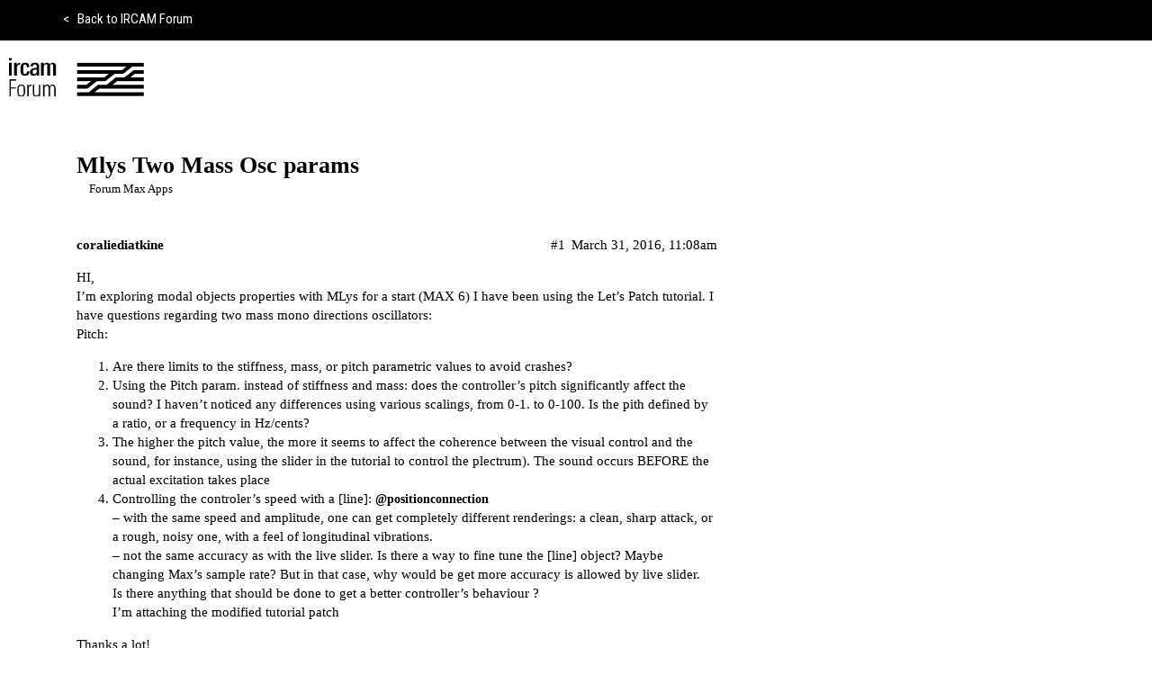

--- FILE ---
content_type: text/html; charset=utf-8
request_url: https://discussion.forum.ircam.fr/t/mlys-two-mass-osc-params/2046
body_size: 11762
content:
<!DOCTYPE html>
<html lang="en">
  <head>
    <meta charset="utf-8">
    <title>Mlys Two Mass Osc params - Forum Max Apps - Ircam Forum</title>
    <meta name="description" content="HI, 
I’m exploring modal objects properties with MLys for a start (MAX 6) I have been using the Let’s Patch tutorial. I have questions regarding two mass mono directions oscillators: 
Pitch: 

Are there limits to the sti&amp;hellip;">
    <meta name="generator" content="Discourse 2.9.0.beta2 - https://github.com/discourse/discourse version f078d1ab0a03a7710199bacef14bf9225822a88e">
<link rel="icon" type="image/png" href="https://discussion.forum.ircam.fr/uploads/default/optimized/1X/_129430568242d1b7f853bb13ebea28b3f6af4e7_2_32x32.png">
<link rel="apple-touch-icon" type="image/png" href="https://discussion.forum.ircam.fr/uploads/default/optimized/1X/_129430568242d1b7f853bb13ebea28b3f6af4e7_2_180x180.png">
<meta name="theme-color" content="#ffffff">
<meta name="viewport" content="width=device-width, initial-scale=1.0, minimum-scale=1.0, user-scalable=yes, viewport-fit=cover">
<link rel="canonical" href="https://discussion.forum.ircam.fr/t/mlys-two-mass-osc-params/2046" />
<script type="application/ld+json">{"@context":"http://schema.org","@type":"WebSite","url":"https://discussion.forum.ircam.fr","potentialAction":{"@type":"SearchAction","target":"https://discussion.forum.ircam.fr/search?q={search_term_string}","query-input":"required name=search_term_string"}}</script>
<link rel="search" type="application/opensearchdescription+xml" href="https://discussion.forum.ircam.fr/opensearch.xml" title="Ircam Forum Search">

      <link href="/stylesheets/desktop_cbce97c95c3494b340b3a09cdde41debfa8d3d38.css?__ws=discussion.forum.ircam.fr" media="all" rel="stylesheet" data-target="desktop"  />
      <link href="/stylesheets/desktop_theme_8_5ca05caa54d2f8827a12825ecaae3fbb1dfdbe24.css?__ws=discussion.forum.ircam.fr" media="all" rel="stylesheet" data-target="desktop_theme" data-theme-id="8" data-theme-name="forum header"/>
<link href="/stylesheets/desktop_theme_6_507c81249c7e219ae7dff379004d54bc22126f8f.css?__ws=discussion.forum.ircam.fr" media="all" rel="stylesheet" data-target="desktop_theme" data-theme-id="6" data-theme-name="ircam forum"/>
<link href="/stylesheets/desktop_theme_5_ba854b82c10300eaf6dbec4563965a902e656661.css?__ws=discussion.forum.ircam.fr" media="all" rel="stylesheet" data-target="desktop_theme" data-theme-id="5" data-theme-name="account modal (mod)"/>
    
    <meta id="data-ga-universal-analytics" data-tracking-code="UA-37090727-4" data-json="{&quot;cookieDomain&quot;:&quot;auto&quot;}" data-auto-link-domains="">

  <link rel="preload" href="/assets/google-universal-analytics-v3-706f1d28f0a97f67a47515c96189277240ec4940d968955042066d7873fd1fe8.js" as="script">
<script src="/assets/google-universal-analytics-v3-706f1d28f0a97f67a47515c96189277240ec4940d968955042066d7873fd1fe8.js"></script>


        <link rel="alternate" type="application/rss+xml" title="RSS feed of &#39;Mlys Two Mass Osc params&#39;" href="https://discussion.forum.ircam.fr/t/mlys-two-mass-osc-params/2046.rss" />
    <meta property="og:site_name" content="Ircam Forum" />
<meta property="og:type" content="website" />
<meta name="twitter:card" content="summary" />
<meta name="twitter:image" content="https://discussion.forum.ircam.fr/uploads/default/original/2X/2/2a9168cbbfdb7bf9cc5d89a4f3e4e4ab114ed864.png" />
<meta property="og:image" content="https://discussion.forum.ircam.fr/uploads/default/original/2X/2/2a9168cbbfdb7bf9cc5d89a4f3e4e4ab114ed864.png" />
<meta property="og:url" content="https://discussion.forum.ircam.fr/t/mlys-two-mass-osc-params/2046" />
<meta name="twitter:url" content="https://discussion.forum.ircam.fr/t/mlys-two-mass-osc-params/2046" />
<meta property="og:title" content="Mlys Two Mass Osc params" />
<meta name="twitter:title" content="Mlys Two Mass Osc params" />
<meta property="og:description" content="HI,  I’m exploring modal objects properties with MLys for a start (MAX 6) I have been using the Let’s Patch tutorial. I have questions regarding two mass mono directions oscillators:  Pitch:   Are there limits to the stiffness, mass, or pitch parametric values to avoid crashes? Using the Pitch param. instead of stiffness and mass: does the controller’s pitch significantly affect the sound? I haven’t noticed any differences using various scalings, from 0-1. to 0-100. Is the pith defined by a rati..." />
<meta name="twitter:description" content="HI,  I’m exploring modal objects properties with MLys for a start (MAX 6) I have been using the Let’s Patch tutorial. I have questions regarding two mass mono directions oscillators:  Pitch:   Are there limits to the stiffness, mass, or pitch parametric values to avoid crashes? Using the Pitch param. instead of stiffness and mass: does the controller’s pitch significantly affect the sound? I haven’t noticed any differences using various scalings, from 0-1. to 0-100. Is the pith defined by a rati..." />
<meta property="article:published_time" content="2016-03-31T11:08:19+00:00" />
<meta property="og:ignore_canonical" content="true" />


    <script type="application/ld+json">{"@context":"http://schema.org","@type":"QAPage","name":"Mlys Two Mass Osc params","mainEntity":{"@type":"Question","name":"Mlys Two Mass Osc params","text":"HI,\n\nI’m exploring modal objects properties with MLys for a start (MAX 6) I have been using the Let’s Patch tutorial. I have questions regarding two mass mono directions oscillators:\n\nPitch:\n\nAre there limits to the stiffness, mass, or pitch parametric values to avoid crashes?\n\nUsing the Pitch param&hellip;","upvoteCount":0,"answerCount":0,"dateCreated":"2016-03-31T11:08:19.000Z","author":{"@type":"Person","name":"coraliediatkine"}}}</script>
  </head>
  <body class="crawler">
    <div class="f-header">
    <div class="f-header--container">
        <a href="https://forum.ircam.fr">
            <span class="f-header--chevron">&lt;</span> Back to IRCAM Forum
        </a>
    </div>
</div>
    <header>
      <a href="/">
          <img src="https://discussion.forum.ircam.fr/uploads/default/original/2X/2/2a9168cbbfdb7bf9cc5d89a4f3e4e4ab114ed864.png" alt="Ircam Forum" id="site-logo" style="max-width: 150px;">
      </a>
    </header>
    <div id="main-outlet" class="wrap">
        <div id="topic-title">
    <h1>
      <a href="/t/mlys-two-mass-osc-params/2046">Mlys Two Mass Osc params</a>
    </h1>

      <div class="topic-category" itemscope itemtype="http://schema.org/BreadcrumbList">
          <span itemprop="itemListElement" itemscope itemtype="http://schema.org/ListItem">
            <a href="https://discussion.forum.ircam.fr/c/forum-max-apps/38" class="badge-wrapper bullet" itemprop="item">
              <span class='badge-category-bg' style='background-color: #teal'></span>
              <span class='badge-category clear-badge'>
                <span class='category-name' itemprop='name'>Forum Max Apps</span>
              </span>
            </a>
            <meta itemprop="position" content="1" />
          </span>
      </div>

  </div>

  


      <div itemscope itemtype='http://schema.org/DiscussionForumPosting' class='topic-body crawler-post'>
        <div class='crawler-post-meta'>
          <div itemprop='publisher' itemscope itemtype="http://schema.org/Organization">
            <meta itemprop='name' content='Ircam'>
              <div itemprop='logo' itemscope itemtype="http://schema.org/ImageObject">
                <meta itemprop='url' content='https://discussion.forum.ircam.fr/uploads/default/original/2X/2/2a9168cbbfdb7bf9cc5d89a4f3e4e4ab114ed864.png'>
              </div>
          </div>
          <span class="creator" itemprop="author" itemscope itemtype="http://schema.org/Person">
            <a itemprop="url" href='https://discussion.forum.ircam.fr/u/coraliediatkine'><span itemprop='name'>coraliediatkine</span></a>
            
          </span>

          <link itemprop="mainEntityOfPage" href="https://discussion.forum.ircam.fr/t/mlys-two-mass-osc-params/2046">


          <span class="crawler-post-infos">
              <time itemprop='datePublished' datetime='2016-03-31T11:08:19Z' class='post-time'>
                March 31, 2016, 11:08am
              </time>
              <meta itemprop='dateModified' content='2016-03-31T11:08:19Z'>
          <span itemprop='position'>#1</span>
          </span>
        </div>
        <div class='post' itemprop='articleBody'>
          <p>HI,<br>
I’m exploring modal objects properties with MLys for a start (MAX 6) I have been using the Let’s Patch tutorial. I have questions regarding two mass mono directions oscillators:<br>
Pitch:</p>
<ol>
<li>Are there limits to the stiffness, mass, or pitch parametric values to avoid crashes?</li>
<li>Using the Pitch param. instead of stiffness and mass: does the controller’s pitch significantly affect the sound? I haven’t noticed any differences using various scalings, from 0-1. to 0-100. Is the pith defined by a ratio, or a frequency in Hz/cents?</li>
<li>The higher the pitch value, the more it seems to affect the coherence between the visual control and the sound, for instance, using the slider in the tutorial to control the plectrum). The sound occurs BEFORE the actual excitation takes place</li>
<li>Controlling the controler’s speed with a [line]: <span class="mention">@positionconnection</span><br>
– with the same speed and amplitude, one can get completely different renderings: a clean, sharp attack, or a rough, noisy one, with a feel of longitudinal vibrations.<br>
– not the same accuracy as with the live slider. Is there a way to fine tune the [line] object? Maybe changing Max’s sample rate? But in that case, why would be get more accuracy is allowed by live slider.<br>
Is there anything that should be done to get a better controller’s behaviour ?<br>
I’m attaching the modified tutorial patch</li>
</ol>
<p>Thanks a lot!</p>
        </div>

        <meta itemprop='headline' content='Mlys Two Mass Osc params'>
          <meta itemprop='keywords' content=''>

        <div itemprop="interactionStatistic" itemscope itemtype="http://schema.org/InteractionCounter">
           <meta itemprop="interactionType" content="http://schema.org/LikeAction"/>
           <meta itemprop="userInteractionCount" content="0" />
           <span class='post-likes'></span>
         </div>

         <div itemprop="interactionStatistic" itemscope itemtype="http://schema.org/InteractionCounter">
            <meta itemprop="interactionType" content="http://schema.org/CommentAction"/>
            <meta itemprop="userInteractionCount" content="0" />
          </div>

      </div>






    </div>
    <footer class="container wrap">
      <nav class='crawler-nav'>
        <ul>
        <li itemscope itemtype='http://schema.org/SiteNavigationElement'>
          <span itemprop='name'>
            <a href='/' itemprop="url">Home </a>
          </span>
        </li>
        <li itemscope itemtype='http://schema.org/SiteNavigationElement'>
          <span itemprop='name'>
            <a href='/categories' itemprop="url">Categories </a>
          </span>
        </li>
        <li itemscope itemtype='http://schema.org/SiteNavigationElement'>
          <span itemprop='name'>
            <a href='/guidelines' itemprop="url">FAQ/Guidelines </a>
          </span>
        </li>
        <li itemscope itemtype='http://schema.org/SiteNavigationElement'>
          <span itemprop='name'>
            <a href='/tos' itemprop="url">Terms of Service </a>
          </span>
        </li>
        <li itemscope itemtype='http://schema.org/SiteNavigationElement'>
          <span itemprop='name'>
            <a href='/privacy' itemprop="url">Privacy Policy </a>
          </span>
        </li>
        </ul>
      </nav>
      <p class='powered-by-link'>Powered by <a href="https://www.discourse.org">Discourse</a>, best viewed with JavaScript enabled</p>
    </footer>
    
    

<script src="/theme-javascripts/b558c11502690235ebcc3c72b778b693a5269e9b.js?__ws=discussion.forum.ircam.fr" data-theme-id="5"></script>
  </body>
  
</html>


--- FILE ---
content_type: text/css
request_url: https://discussion.forum.ircam.fr/stylesheets/desktop_theme_8_5ca05caa54d2f8827a12825ecaae3fbb1dfdbe24.css?__ws=discussion.forum.ircam.fr
body_size: 334
content:
@import url("https://fonts.googleapis.com/css?family=Nanum+Gothic+Coding|Roboto+Condensed:400,700");.f-header{height:3rem;padding:.75rem 0;background:black;color:white;font-family:Roboto Condensed,sans-serif;box-sizing:border-box}.f-header .f-header--container{max-width:76rem;padding:0 8px;margin-right:auto;margin-left:auto}.f-header .f-header--container a{color:white}.f-header .f-header--container a:hover{color:#30b2f2}.f-header .f-header--chevron{margin-right:0.40rem}

/*# sourceMappingURL=desktop_theme_8_5ca05caa54d2f8827a12825ecaae3fbb1dfdbe24.css.map */


--- FILE ---
content_type: text/css
request_url: https://discussion.forum.ircam.fr/stylesheets/desktop_theme_5_ba854b82c10300eaf6dbec4563965a902e656661.css?__ws=discussion.forum.ircam.fr
body_size: -60
content:
.sign-up-button{display:none}.modal-backdrop,.login-modal *{visibility:hidden}

/*# sourceMappingURL=desktop_theme_5_ba854b82c10300eaf6dbec4563965a902e656661.css.map */
